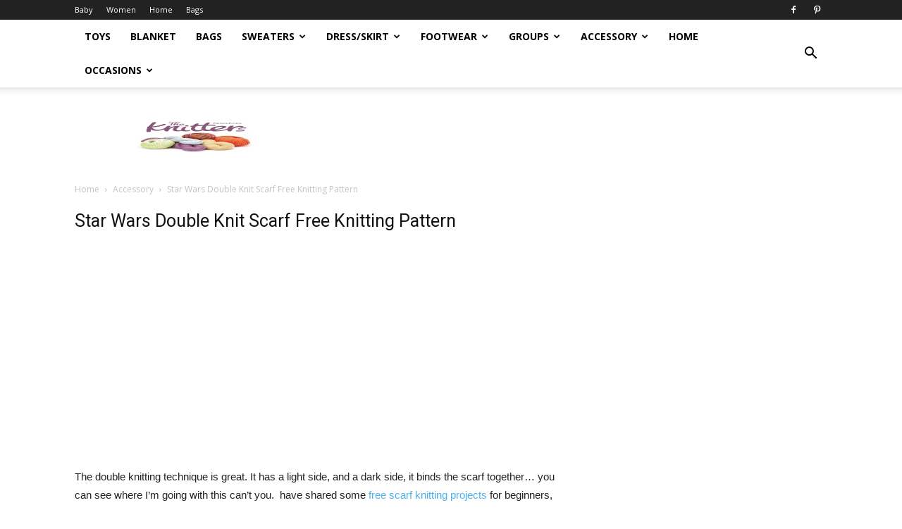

--- FILE ---
content_type: text/html; charset=UTF-8
request_url: https://knittingpattern.org/star-wars-double-knit-scarf-free-knitting-pattern/
body_size: 17548
content:
<!doctype html >
<!--[if IE 8]>    <html class="ie8" lang="en"> <![endif]-->
<!--[if IE 9]>    <html class="ie9" lang="en"> <![endif]-->
<!--[if gt IE 8]><!--> <html lang="en-US"> <!--<![endif]-->
<head>
    <title>Star Wars Double Knit Scarf Free Knitting Pattern - Knitting Pattern</title>
    <meta charset="UTF-8" />
    <meta name="viewport" content="width=device-width, initial-scale=1.0">
    <link rel="pingback" href="https://knittingpattern.org/xmlrpc.php" />
    <meta name='robots' content='index, follow, max-image-preview:large, max-snippet:-1, max-video-preview:-1' />
	<style>img:is([sizes="auto" i], [sizes^="auto," i]) { contain-intrinsic-size: 3000px 1500px }</style>
	<meta property="og:image" content="https://knittingpattern.org/wp-content/uploads/2022/05/Star-Wars-Double-Knit-Scarf-Free-Knitting-Pattern-ft.jpg" /><link rel="icon" type="image/png" href="https://knittingpattern.org/wp-content/uploads/2019/07/knitting-LOGO-300x176.jpg">
	<!-- This site is optimized with the Yoast SEO plugin v20.2.1 - https://yoast.com/wordpress/plugins/seo/ -->
	<meta name="description" content="Star Wars Double Knit Scarf Free Knitting Pattern" />
	<link rel="canonical" href="https://knittingpattern.org/star-wars-double-knit-scarf-free-knitting-pattern/" />
	<meta property="og:locale" content="en_US" />
	<meta property="og:type" content="article" />
	<meta property="og:title" content="Star Wars Double Knit Scarf Free Knitting Pattern - Knitting Pattern" />
	<meta property="og:description" content="Star Wars Double Knit Scarf Free Knitting Pattern" />
	<meta property="og:url" content="https://knittingpattern.org/star-wars-double-knit-scarf-free-knitting-pattern/" />
	<meta property="og:site_name" content="Knitting Pattern" />
	<meta property="article:published_time" content="2022-05-25T14:35:00+00:00" />
	<meta property="article:modified_time" content="2022-05-18T19:36:12+00:00" />
	<meta property="og:image" content="https://knittingpattern.org/wp-content/uploads/2022/05/Star-Wars-Double-Knit-Scarf-Free-Knitting-Pattern-ft.jpg" />
	<meta property="og:image:width" content="616" />
	<meta property="og:image:height" content="361" />
	<meta property="og:image:type" content="image/jpeg" />
	<meta name="author" content="ANGEL" />
	<meta name="twitter:card" content="summary_large_image" />
	<meta name="twitter:label1" content="Written by" />
	<meta name="twitter:data1" content="ANGEL" />
	<meta name="twitter:label2" content="Est. reading time" />
	<meta name="twitter:data2" content="1 minute" />
	<script type="application/ld+json" class="yoast-schema-graph">{"@context":"https://schema.org","@graph":[{"@type":"WebPage","@id":"https://knittingpattern.org/star-wars-double-knit-scarf-free-knitting-pattern/","url":"https://knittingpattern.org/star-wars-double-knit-scarf-free-knitting-pattern/","name":"Star Wars Double Knit Scarf Free Knitting Pattern - Knitting Pattern","isPartOf":{"@id":"https://knittingpattern.org/#website"},"primaryImageOfPage":{"@id":"https://knittingpattern.org/star-wars-double-knit-scarf-free-knitting-pattern/#primaryimage"},"image":{"@id":"https://knittingpattern.org/star-wars-double-knit-scarf-free-knitting-pattern/#primaryimage"},"thumbnailUrl":"https://knittingpattern.org/wp-content/uploads/2022/05/Star-Wars-Double-Knit-Scarf-Free-Knitting-Pattern-ft.jpg","datePublished":"2022-05-25T14:35:00+00:00","dateModified":"2022-05-18T19:36:12+00:00","author":{"@id":"https://knittingpattern.org/#/schema/person/3b1f0a5301c78961fe9bb6827999cc75"},"description":"Star Wars Double Knit Scarf Free Knitting Pattern","breadcrumb":{"@id":"https://knittingpattern.org/star-wars-double-knit-scarf-free-knitting-pattern/#breadcrumb"},"inLanguage":"en-US","potentialAction":[{"@type":"ReadAction","target":["https://knittingpattern.org/star-wars-double-knit-scarf-free-knitting-pattern/"]}]},{"@type":"ImageObject","inLanguage":"en-US","@id":"https://knittingpattern.org/star-wars-double-knit-scarf-free-knitting-pattern/#primaryimage","url":"https://knittingpattern.org/wp-content/uploads/2022/05/Star-Wars-Double-Knit-Scarf-Free-Knitting-Pattern-ft.jpg","contentUrl":"https://knittingpattern.org/wp-content/uploads/2022/05/Star-Wars-Double-Knit-Scarf-Free-Knitting-Pattern-ft.jpg","width":616,"height":361,"caption":"Star Wars Double Knit Scarf Free Knitting Pattern"},{"@type":"BreadcrumbList","@id":"https://knittingpattern.org/star-wars-double-knit-scarf-free-knitting-pattern/#breadcrumb","itemListElement":[{"@type":"ListItem","position":1,"name":"Home","item":"https://knittingpattern.org/"},{"@type":"ListItem","position":2,"name":"Star Wars Double Knit Scarf Free Knitting Pattern"}]},{"@type":"WebSite","@id":"https://knittingpattern.org/#website","url":"https://knittingpattern.org/","name":"Knitting Pattern","description":"Knitting Patterns","potentialAction":[{"@type":"SearchAction","target":{"@type":"EntryPoint","urlTemplate":"https://knittingpattern.org/?s={search_term_string}"},"query-input":"required name=search_term_string"}],"inLanguage":"en-US"},{"@type":"Person","@id":"https://knittingpattern.org/#/schema/person/3b1f0a5301c78961fe9bb6827999cc75","name":"ANGEL","image":{"@type":"ImageObject","inLanguage":"en-US","@id":"https://knittingpattern.org/#/schema/person/image/","url":"https://secure.gravatar.com/avatar/4571828b5fc06418c0193519e70f2cd1e5a3bf5dd88056bbfd546d8eb5900368?s=96&d=retro&r=g","contentUrl":"https://secure.gravatar.com/avatar/4571828b5fc06418c0193519e70f2cd1e5a3bf5dd88056bbfd546d8eb5900368?s=96&d=retro&r=g","caption":"ANGEL"},"url":"https://knittingpattern.org/author/angel/"}]}</script>
	<!-- / Yoast SEO plugin. -->


<link rel='dns-prefetch' href='//fonts.googleapis.com' />
<link rel='dns-prefetch' href='//cdn.openshareweb.com' />
<link rel='dns-prefetch' href='//cdn.shareaholic.net' />
<link rel='dns-prefetch' href='//www.shareaholic.net' />
<link rel='dns-prefetch' href='//analytics.shareaholic.com' />
<link rel='dns-prefetch' href='//recs.shareaholic.com' />
<link rel='dns-prefetch' href='//partner.shareaholic.com' />
<link rel="alternate" type="application/rss+xml" title="Knitting Pattern &raquo; Feed" href="https://knittingpattern.org/feed/" />
<link rel="alternate" type="application/rss+xml" title="Knitting Pattern &raquo; Comments Feed" href="https://knittingpattern.org/comments/feed/" />
<!-- Shareaholic - https://www.shareaholic.com -->
<link rel='preload' href='//cdn.shareaholic.net/assets/pub/shareaholic.js' as='script'/>
<script data-no-minify='1' data-cfasync='false'>
_SHR_SETTINGS = {"endpoints":{"local_recs_url":"https:\/\/knittingpattern.org\/wp-admin\/admin-ajax.php?action=shareaholic_permalink_related","ajax_url":"https:\/\/knittingpattern.org\/wp-admin\/admin-ajax.php"},"site_id":"3f6b451d61992b60e057a6dcd375f88f","url_components":{"year":"2022","monthnum":"05","day":"25","hour":"07","minute":"35","second":"00","post_id":"10839","postname":"star-wars-double-knit-scarf-free-knitting-pattern","category":"accessory"}};
</script>
<script data-no-minify='1' data-cfasync='false' src='//cdn.shareaholic.net/assets/pub/shareaholic.js' data-shr-siteid='3f6b451d61992b60e057a6dcd375f88f' async ></script>

<!-- Shareaholic Content Tags -->
<meta name='shareaholic:site_name' content='Knitting Pattern' />
<meta name='shareaholic:language' content='en-US' />
<meta name='shareaholic:url' content='https://knittingpattern.org/star-wars-double-knit-scarf-free-knitting-pattern/' />
<meta name='shareaholic:keywords' content='tag:double knit, tag:long scarf, tag:star wars, tag:star wars double knit scarf free knitting pattern, cat:accessory, cat:shawl/scarf, type:post' />
<meta name='shareaholic:article_published_time' content='2022-05-25T07:35:00-07:00' />
<meta name='shareaholic:article_modified_time' content='2022-05-18T12:36:12-07:00' />
<meta name='shareaholic:shareable_page' content='true' />
<meta name='shareaholic:article_author_name' content='ANGEL' />
<meta name='shareaholic:site_id' content='3f6b451d61992b60e057a6dcd375f88f' />
<meta name='shareaholic:wp_version' content='9.7.13' />
<meta name='shareaholic:image' content='https://knittingpattern.org/wp-content/uploads/2022/05/Star-Wars-Double-Knit-Scarf-Free-Knitting-Pattern-ft.jpg' />
<!-- Shareaholic Content Tags End -->

<!-- Shareaholic Open Graph Tags -->
<meta property='og:image' content='https://knittingpattern.org/wp-content/uploads/2022/05/Star-Wars-Double-Knit-Scarf-Free-Knitting-Pattern-ft.jpg' />
<!-- Shareaholic Open Graph Tags End -->
<script type="text/javascript">
/* <![CDATA[ */
window._wpemojiSettings = {"baseUrl":"https:\/\/s.w.org\/images\/core\/emoji\/16.0.1\/72x72\/","ext":".png","svgUrl":"https:\/\/s.w.org\/images\/core\/emoji\/16.0.1\/svg\/","svgExt":".svg","source":{"concatemoji":"https:\/\/knittingpattern.org\/wp-includes\/js\/wp-emoji-release.min.js?ver=6.8.3"}};
/*! This file is auto-generated */
!function(s,n){var o,i,e;function c(e){try{var t={supportTests:e,timestamp:(new Date).valueOf()};sessionStorage.setItem(o,JSON.stringify(t))}catch(e){}}function p(e,t,n){e.clearRect(0,0,e.canvas.width,e.canvas.height),e.fillText(t,0,0);var t=new Uint32Array(e.getImageData(0,0,e.canvas.width,e.canvas.height).data),a=(e.clearRect(0,0,e.canvas.width,e.canvas.height),e.fillText(n,0,0),new Uint32Array(e.getImageData(0,0,e.canvas.width,e.canvas.height).data));return t.every(function(e,t){return e===a[t]})}function u(e,t){e.clearRect(0,0,e.canvas.width,e.canvas.height),e.fillText(t,0,0);for(var n=e.getImageData(16,16,1,1),a=0;a<n.data.length;a++)if(0!==n.data[a])return!1;return!0}function f(e,t,n,a){switch(t){case"flag":return n(e,"\ud83c\udff3\ufe0f\u200d\u26a7\ufe0f","\ud83c\udff3\ufe0f\u200b\u26a7\ufe0f")?!1:!n(e,"\ud83c\udde8\ud83c\uddf6","\ud83c\udde8\u200b\ud83c\uddf6")&&!n(e,"\ud83c\udff4\udb40\udc67\udb40\udc62\udb40\udc65\udb40\udc6e\udb40\udc67\udb40\udc7f","\ud83c\udff4\u200b\udb40\udc67\u200b\udb40\udc62\u200b\udb40\udc65\u200b\udb40\udc6e\u200b\udb40\udc67\u200b\udb40\udc7f");case"emoji":return!a(e,"\ud83e\udedf")}return!1}function g(e,t,n,a){var r="undefined"!=typeof WorkerGlobalScope&&self instanceof WorkerGlobalScope?new OffscreenCanvas(300,150):s.createElement("canvas"),o=r.getContext("2d",{willReadFrequently:!0}),i=(o.textBaseline="top",o.font="600 32px Arial",{});return e.forEach(function(e){i[e]=t(o,e,n,a)}),i}function t(e){var t=s.createElement("script");t.src=e,t.defer=!0,s.head.appendChild(t)}"undefined"!=typeof Promise&&(o="wpEmojiSettingsSupports",i=["flag","emoji"],n.supports={everything:!0,everythingExceptFlag:!0},e=new Promise(function(e){s.addEventListener("DOMContentLoaded",e,{once:!0})}),new Promise(function(t){var n=function(){try{var e=JSON.parse(sessionStorage.getItem(o));if("object"==typeof e&&"number"==typeof e.timestamp&&(new Date).valueOf()<e.timestamp+604800&&"object"==typeof e.supportTests)return e.supportTests}catch(e){}return null}();if(!n){if("undefined"!=typeof Worker&&"undefined"!=typeof OffscreenCanvas&&"undefined"!=typeof URL&&URL.createObjectURL&&"undefined"!=typeof Blob)try{var e="postMessage("+g.toString()+"("+[JSON.stringify(i),f.toString(),p.toString(),u.toString()].join(",")+"));",a=new Blob([e],{type:"text/javascript"}),r=new Worker(URL.createObjectURL(a),{name:"wpTestEmojiSupports"});return void(r.onmessage=function(e){c(n=e.data),r.terminate(),t(n)})}catch(e){}c(n=g(i,f,p,u))}t(n)}).then(function(e){for(var t in e)n.supports[t]=e[t],n.supports.everything=n.supports.everything&&n.supports[t],"flag"!==t&&(n.supports.everythingExceptFlag=n.supports.everythingExceptFlag&&n.supports[t]);n.supports.everythingExceptFlag=n.supports.everythingExceptFlag&&!n.supports.flag,n.DOMReady=!1,n.readyCallback=function(){n.DOMReady=!0}}).then(function(){return e}).then(function(){var e;n.supports.everything||(n.readyCallback(),(e=n.source||{}).concatemoji?t(e.concatemoji):e.wpemoji&&e.twemoji&&(t(e.twemoji),t(e.wpemoji)))}))}((window,document),window._wpemojiSettings);
/* ]]> */
</script>
<style id='wp-emoji-styles-inline-css' type='text/css'>

	img.wp-smiley, img.emoji {
		display: inline !important;
		border: none !important;
		box-shadow: none !important;
		height: 1em !important;
		width: 1em !important;
		margin: 0 0.07em !important;
		vertical-align: -0.1em !important;
		background: none !important;
		padding: 0 !important;
	}
</style>
<link rel='stylesheet' id='wp-block-library-css' href='https://knittingpattern.org/wp-includes/css/dist/block-library/style.min.css?ver=6.8.3' type='text/css' media='all' />
<style id='classic-theme-styles-inline-css' type='text/css'>
/*! This file is auto-generated */
.wp-block-button__link{color:#fff;background-color:#32373c;border-radius:9999px;box-shadow:none;text-decoration:none;padding:calc(.667em + 2px) calc(1.333em + 2px);font-size:1.125em}.wp-block-file__button{background:#32373c;color:#fff;text-decoration:none}
</style>
<style id='global-styles-inline-css' type='text/css'>
:root{--wp--preset--aspect-ratio--square: 1;--wp--preset--aspect-ratio--4-3: 4/3;--wp--preset--aspect-ratio--3-4: 3/4;--wp--preset--aspect-ratio--3-2: 3/2;--wp--preset--aspect-ratio--2-3: 2/3;--wp--preset--aspect-ratio--16-9: 16/9;--wp--preset--aspect-ratio--9-16: 9/16;--wp--preset--color--black: #000000;--wp--preset--color--cyan-bluish-gray: #abb8c3;--wp--preset--color--white: #ffffff;--wp--preset--color--pale-pink: #f78da7;--wp--preset--color--vivid-red: #cf2e2e;--wp--preset--color--luminous-vivid-orange: #ff6900;--wp--preset--color--luminous-vivid-amber: #fcb900;--wp--preset--color--light-green-cyan: #7bdcb5;--wp--preset--color--vivid-green-cyan: #00d084;--wp--preset--color--pale-cyan-blue: #8ed1fc;--wp--preset--color--vivid-cyan-blue: #0693e3;--wp--preset--color--vivid-purple: #9b51e0;--wp--preset--gradient--vivid-cyan-blue-to-vivid-purple: linear-gradient(135deg,rgba(6,147,227,1) 0%,rgb(155,81,224) 100%);--wp--preset--gradient--light-green-cyan-to-vivid-green-cyan: linear-gradient(135deg,rgb(122,220,180) 0%,rgb(0,208,130) 100%);--wp--preset--gradient--luminous-vivid-amber-to-luminous-vivid-orange: linear-gradient(135deg,rgba(252,185,0,1) 0%,rgba(255,105,0,1) 100%);--wp--preset--gradient--luminous-vivid-orange-to-vivid-red: linear-gradient(135deg,rgba(255,105,0,1) 0%,rgb(207,46,46) 100%);--wp--preset--gradient--very-light-gray-to-cyan-bluish-gray: linear-gradient(135deg,rgb(238,238,238) 0%,rgb(169,184,195) 100%);--wp--preset--gradient--cool-to-warm-spectrum: linear-gradient(135deg,rgb(74,234,220) 0%,rgb(151,120,209) 20%,rgb(207,42,186) 40%,rgb(238,44,130) 60%,rgb(251,105,98) 80%,rgb(254,248,76) 100%);--wp--preset--gradient--blush-light-purple: linear-gradient(135deg,rgb(255,206,236) 0%,rgb(152,150,240) 100%);--wp--preset--gradient--blush-bordeaux: linear-gradient(135deg,rgb(254,205,165) 0%,rgb(254,45,45) 50%,rgb(107,0,62) 100%);--wp--preset--gradient--luminous-dusk: linear-gradient(135deg,rgb(255,203,112) 0%,rgb(199,81,192) 50%,rgb(65,88,208) 100%);--wp--preset--gradient--pale-ocean: linear-gradient(135deg,rgb(255,245,203) 0%,rgb(182,227,212) 50%,rgb(51,167,181) 100%);--wp--preset--gradient--electric-grass: linear-gradient(135deg,rgb(202,248,128) 0%,rgb(113,206,126) 100%);--wp--preset--gradient--midnight: linear-gradient(135deg,rgb(2,3,129) 0%,rgb(40,116,252) 100%);--wp--preset--font-size--small: 13px;--wp--preset--font-size--medium: 20px;--wp--preset--font-size--large: 36px;--wp--preset--font-size--x-large: 42px;--wp--preset--spacing--20: 0.44rem;--wp--preset--spacing--30: 0.67rem;--wp--preset--spacing--40: 1rem;--wp--preset--spacing--50: 1.5rem;--wp--preset--spacing--60: 2.25rem;--wp--preset--spacing--70: 3.38rem;--wp--preset--spacing--80: 5.06rem;--wp--preset--shadow--natural: 6px 6px 9px rgba(0, 0, 0, 0.2);--wp--preset--shadow--deep: 12px 12px 50px rgba(0, 0, 0, 0.4);--wp--preset--shadow--sharp: 6px 6px 0px rgba(0, 0, 0, 0.2);--wp--preset--shadow--outlined: 6px 6px 0px -3px rgba(255, 255, 255, 1), 6px 6px rgba(0, 0, 0, 1);--wp--preset--shadow--crisp: 6px 6px 0px rgba(0, 0, 0, 1);}:where(.is-layout-flex){gap: 0.5em;}:where(.is-layout-grid){gap: 0.5em;}body .is-layout-flex{display: flex;}.is-layout-flex{flex-wrap: wrap;align-items: center;}.is-layout-flex > :is(*, div){margin: 0;}body .is-layout-grid{display: grid;}.is-layout-grid > :is(*, div){margin: 0;}:where(.wp-block-columns.is-layout-flex){gap: 2em;}:where(.wp-block-columns.is-layout-grid){gap: 2em;}:where(.wp-block-post-template.is-layout-flex){gap: 1.25em;}:where(.wp-block-post-template.is-layout-grid){gap: 1.25em;}.has-black-color{color: var(--wp--preset--color--black) !important;}.has-cyan-bluish-gray-color{color: var(--wp--preset--color--cyan-bluish-gray) !important;}.has-white-color{color: var(--wp--preset--color--white) !important;}.has-pale-pink-color{color: var(--wp--preset--color--pale-pink) !important;}.has-vivid-red-color{color: var(--wp--preset--color--vivid-red) !important;}.has-luminous-vivid-orange-color{color: var(--wp--preset--color--luminous-vivid-orange) !important;}.has-luminous-vivid-amber-color{color: var(--wp--preset--color--luminous-vivid-amber) !important;}.has-light-green-cyan-color{color: var(--wp--preset--color--light-green-cyan) !important;}.has-vivid-green-cyan-color{color: var(--wp--preset--color--vivid-green-cyan) !important;}.has-pale-cyan-blue-color{color: var(--wp--preset--color--pale-cyan-blue) !important;}.has-vivid-cyan-blue-color{color: var(--wp--preset--color--vivid-cyan-blue) !important;}.has-vivid-purple-color{color: var(--wp--preset--color--vivid-purple) !important;}.has-black-background-color{background-color: var(--wp--preset--color--black) !important;}.has-cyan-bluish-gray-background-color{background-color: var(--wp--preset--color--cyan-bluish-gray) !important;}.has-white-background-color{background-color: var(--wp--preset--color--white) !important;}.has-pale-pink-background-color{background-color: var(--wp--preset--color--pale-pink) !important;}.has-vivid-red-background-color{background-color: var(--wp--preset--color--vivid-red) !important;}.has-luminous-vivid-orange-background-color{background-color: var(--wp--preset--color--luminous-vivid-orange) !important;}.has-luminous-vivid-amber-background-color{background-color: var(--wp--preset--color--luminous-vivid-amber) !important;}.has-light-green-cyan-background-color{background-color: var(--wp--preset--color--light-green-cyan) !important;}.has-vivid-green-cyan-background-color{background-color: var(--wp--preset--color--vivid-green-cyan) !important;}.has-pale-cyan-blue-background-color{background-color: var(--wp--preset--color--pale-cyan-blue) !important;}.has-vivid-cyan-blue-background-color{background-color: var(--wp--preset--color--vivid-cyan-blue) !important;}.has-vivid-purple-background-color{background-color: var(--wp--preset--color--vivid-purple) !important;}.has-black-border-color{border-color: var(--wp--preset--color--black) !important;}.has-cyan-bluish-gray-border-color{border-color: var(--wp--preset--color--cyan-bluish-gray) !important;}.has-white-border-color{border-color: var(--wp--preset--color--white) !important;}.has-pale-pink-border-color{border-color: var(--wp--preset--color--pale-pink) !important;}.has-vivid-red-border-color{border-color: var(--wp--preset--color--vivid-red) !important;}.has-luminous-vivid-orange-border-color{border-color: var(--wp--preset--color--luminous-vivid-orange) !important;}.has-luminous-vivid-amber-border-color{border-color: var(--wp--preset--color--luminous-vivid-amber) !important;}.has-light-green-cyan-border-color{border-color: var(--wp--preset--color--light-green-cyan) !important;}.has-vivid-green-cyan-border-color{border-color: var(--wp--preset--color--vivid-green-cyan) !important;}.has-pale-cyan-blue-border-color{border-color: var(--wp--preset--color--pale-cyan-blue) !important;}.has-vivid-cyan-blue-border-color{border-color: var(--wp--preset--color--vivid-cyan-blue) !important;}.has-vivid-purple-border-color{border-color: var(--wp--preset--color--vivid-purple) !important;}.has-vivid-cyan-blue-to-vivid-purple-gradient-background{background: var(--wp--preset--gradient--vivid-cyan-blue-to-vivid-purple) !important;}.has-light-green-cyan-to-vivid-green-cyan-gradient-background{background: var(--wp--preset--gradient--light-green-cyan-to-vivid-green-cyan) !important;}.has-luminous-vivid-amber-to-luminous-vivid-orange-gradient-background{background: var(--wp--preset--gradient--luminous-vivid-amber-to-luminous-vivid-orange) !important;}.has-luminous-vivid-orange-to-vivid-red-gradient-background{background: var(--wp--preset--gradient--luminous-vivid-orange-to-vivid-red) !important;}.has-very-light-gray-to-cyan-bluish-gray-gradient-background{background: var(--wp--preset--gradient--very-light-gray-to-cyan-bluish-gray) !important;}.has-cool-to-warm-spectrum-gradient-background{background: var(--wp--preset--gradient--cool-to-warm-spectrum) !important;}.has-blush-light-purple-gradient-background{background: var(--wp--preset--gradient--blush-light-purple) !important;}.has-blush-bordeaux-gradient-background{background: var(--wp--preset--gradient--blush-bordeaux) !important;}.has-luminous-dusk-gradient-background{background: var(--wp--preset--gradient--luminous-dusk) !important;}.has-pale-ocean-gradient-background{background: var(--wp--preset--gradient--pale-ocean) !important;}.has-electric-grass-gradient-background{background: var(--wp--preset--gradient--electric-grass) !important;}.has-midnight-gradient-background{background: var(--wp--preset--gradient--midnight) !important;}.has-small-font-size{font-size: var(--wp--preset--font-size--small) !important;}.has-medium-font-size{font-size: var(--wp--preset--font-size--medium) !important;}.has-large-font-size{font-size: var(--wp--preset--font-size--large) !important;}.has-x-large-font-size{font-size: var(--wp--preset--font-size--x-large) !important;}
:where(.wp-block-post-template.is-layout-flex){gap: 1.25em;}:where(.wp-block-post-template.is-layout-grid){gap: 1.25em;}
:where(.wp-block-columns.is-layout-flex){gap: 2em;}:where(.wp-block-columns.is-layout-grid){gap: 2em;}
:root :where(.wp-block-pullquote){font-size: 1.5em;line-height: 1.6;}
</style>
<link rel='stylesheet' id='td_live_css_frontend-css' href='https://knittingpattern.org/wp-content/plugins/td-composer/css-live/assets/css/td_live_css_frontend.css?ver=6.8.3' type='text/css' media='all' />
<link rel='stylesheet' id='google-fonts-style-css' href='https://fonts.googleapis.com/css?family=Open+Sans%3A300italic%2C400%2C400italic%2C600%2C600italic%2C700%7CRoboto%3A300%2C400%2C400italic%2C500%2C500italic%2C700%2C900&#038;ver=8.0' type='text/css' media='all' />
<link rel='stylesheet' id='td-theme-css' href='https://knittingpattern.org/wp-content/themes/Newspaper/style.css?ver=8.0' type='text/css' media='all' />
<script type="text/javascript" src="https://knittingpattern.org/wp-includes/js/jquery/jquery.min.js?ver=3.7.1" id="jquery-core-js"></script>
<script type="text/javascript" src="https://knittingpattern.org/wp-includes/js/jquery/jquery-migrate.min.js?ver=3.4.1" id="jquery-migrate-js"></script>
<script type="text/javascript" id="jquery-js-after">
/* <![CDATA[ */
jQuery(document).ready(function() {
	jQuery(".86d3c793a6467f969f484dda98d9b344").click(function() {
		jQuery.post(
			"https://knittingpattern.org/wp-admin/admin-ajax.php", {
				"action": "quick_adsense_onpost_ad_click",
				"quick_adsense_onpost_ad_index": jQuery(this).attr("data-index"),
				"quick_adsense_nonce": "63ebab0c14",
			}, function(response) { }
		);
	});
});
/* ]]> */
</script>
<link rel="https://api.w.org/" href="https://knittingpattern.org/wp-json/" /><link rel="alternate" title="JSON" type="application/json" href="https://knittingpattern.org/wp-json/wp/v2/posts/10839" /><link rel="EditURI" type="application/rsd+xml" title="RSD" href="https://knittingpattern.org/xmlrpc.php?rsd" />
<meta name="generator" content="WordPress 6.8.3" />
<link rel='shortlink' href='https://knittingpattern.org/?p=10839' />
<link rel="alternate" title="oEmbed (JSON)" type="application/json+oembed" href="https://knittingpattern.org/wp-json/oembed/1.0/embed?url=https%3A%2F%2Fknittingpattern.org%2Fstar-wars-double-knit-scarf-free-knitting-pattern%2F" />
<link rel="alternate" title="oEmbed (XML)" type="text/xml+oembed" href="https://knittingpattern.org/wp-json/oembed/1.0/embed?url=https%3A%2F%2Fknittingpattern.org%2Fstar-wars-double-knit-scarf-free-knitting-pattern%2F&#038;format=xml" />
	<style id="tdw-css-placeholder"></style>			<script>
				window.tdwGlobal = {"adminUrl":"https:\/\/knittingpattern.org\/wp-admin\/","wpRestNonce":"ecbe129ccf","wpRestUrl":"https:\/\/knittingpattern.org\/wp-json\/","permalinkStructure":"\/%postname%\/"};
			</script>
			<!--[if lt IE 9]><script src="https://html5shim.googlecode.com/svn/trunk/html5.js"></script><![endif]-->
    
<!-- JS generated by theme -->

<script>
    
    

	    var tdBlocksArray = []; //here we store all the items for the current page

	    //td_block class - each ajax block uses a object of this class for requests
	    function tdBlock() {
		    this.id = '';
		    this.block_type = 1; //block type id (1-234 etc)
		    this.atts = '';
		    this.td_column_number = '';
		    this.td_current_page = 1; //
		    this.post_count = 0; //from wp
		    this.found_posts = 0; //from wp
		    this.max_num_pages = 0; //from wp
		    this.td_filter_value = ''; //current live filter value
		    this.is_ajax_running = false;
		    this.td_user_action = ''; // load more or infinite loader (used by the animation)
		    this.header_color = '';
		    this.ajax_pagination_infinite_stop = ''; //show load more at page x
	    }


        // td_js_generator - mini detector
        (function(){
            var htmlTag = document.getElementsByTagName("html")[0];

            if ( navigator.userAgent.indexOf("MSIE 10.0") > -1 ) {
                htmlTag.className += ' ie10';
            }

            if ( !!navigator.userAgent.match(/Trident.*rv\:11\./) ) {
                htmlTag.className += ' ie11';
            }

            if ( /(iPad|iPhone|iPod)/g.test(navigator.userAgent) ) {
                htmlTag.className += ' td-md-is-ios';
            }

            var user_agent = navigator.userAgent.toLowerCase();
            if ( user_agent.indexOf("android") > -1 ) {
                htmlTag.className += ' td-md-is-android';
            }

            if ( -1 !== navigator.userAgent.indexOf('Mac OS X')  ) {
                htmlTag.className += ' td-md-is-os-x';
            }

            if ( /chrom(e|ium)/.test(navigator.userAgent.toLowerCase()) ) {
               htmlTag.className += ' td-md-is-chrome';
            }

            if ( -1 !== navigator.userAgent.indexOf('Firefox') ) {
                htmlTag.className += ' td-md-is-firefox';
            }

            if ( -1 !== navigator.userAgent.indexOf('Safari') && -1 === navigator.userAgent.indexOf('Chrome') ) {
                htmlTag.className += ' td-md-is-safari';
            }

            if( -1 !== navigator.userAgent.indexOf('IEMobile') ){
                htmlTag.className += ' td-md-is-iemobile';
            }

        })();




        var tdLocalCache = {};

        ( function () {
            "use strict";

            tdLocalCache = {
                data: {},
                remove: function (resource_id) {
                    delete tdLocalCache.data[resource_id];
                },
                exist: function (resource_id) {
                    return tdLocalCache.data.hasOwnProperty(resource_id) && tdLocalCache.data[resource_id] !== null;
                },
                get: function (resource_id) {
                    return tdLocalCache.data[resource_id];
                },
                set: function (resource_id, cachedData) {
                    tdLocalCache.remove(resource_id);
                    tdLocalCache.data[resource_id] = cachedData;
                }
            };
        })();

    
    
var td_viewport_interval_list=[{"limitBottom":767,"sidebarWidth":228},{"limitBottom":1018,"sidebarWidth":300},{"limitBottom":1140,"sidebarWidth":324}];
var td_animation_stack_effect="type0";
var tds_animation_stack=true;
var td_animation_stack_specific_selectors=".entry-thumb, img";
var td_animation_stack_general_selectors=".td-animation-stack img, .td-animation-stack .entry-thumb, .post img";
var td_ajax_url="https:\/\/knittingpattern.org\/wp-admin\/admin-ajax.php?td_theme_name=Newspaper&v=8.0";
var td_get_template_directory_uri="https:\/\/knittingpattern.org\/wp-content\/themes\/Newspaper";
var tds_snap_menu="";
var tds_logo_on_sticky="";
var tds_header_style="2";
var td_please_wait="Please wait...";
var td_email_user_pass_incorrect="User or password incorrect!";
var td_email_user_incorrect="Email or username incorrect!";
var td_email_incorrect="Email incorrect!";
var tds_more_articles_on_post_enable="";
var tds_more_articles_on_post_time_to_wait="";
var tds_more_articles_on_post_pages_distance_from_top=0;
var tds_theme_color_site_wide="#4db2ec";
var tds_smart_sidebar="enabled";
var tdThemeName="Newspaper";
var td_magnific_popup_translation_tPrev="Previous (Left arrow key)";
var td_magnific_popup_translation_tNext="Next (Right arrow key)";
var td_magnific_popup_translation_tCounter="%curr% of %total%";
var td_magnific_popup_translation_ajax_tError="The content from %url% could not be loaded.";
var td_magnific_popup_translation_image_tError="The image #%curr% could not be loaded.";
var td_ad_background_click_link="";
var td_ad_background_click_target="";
</script>


<!-- Header style compiled by theme -->

<style>
    
.td-post-template-default .td-post-header .entry-title {
        font-size:25px;
	
    }
</style>

<!-- Global site tag (gtag.js) - Google Analytics -->
<script async src="https://www.googletagmanager.com/gtag/js?id=UA-48536637-3"></script>
<script>
  window.dataLayer = window.dataLayer || [];
  function gtag(){dataLayer.push(arguments);}
  gtag('js', new Date());

  gtag('config', 'UA-48536637-3');
</script>
<script type="application/ld+json">
                        {
                            "@context": "http://schema.org",
                            "@type": "BreadcrumbList",
                            "itemListElement": [{
                            "@type": "ListItem",
                            "position": 1,
                                "item": {
                                "@type": "WebSite",
                                "@id": "https://knittingpattern.org/",
                                "name": "Home"                                               
                            }
                        },{
                            "@type": "ListItem",
                            "position": 2,
                                "item": {
                                "@type": "WebPage",
                                "@id": "https://knittingpattern.org/category/accessory/",
                                "name": "Accessory"
                            }
                        },{
                            "@type": "ListItem",
                            "position": 3,
                                "item": {
                                "@type": "WebPage",
                                "@id": "https://knittingpattern.org/star-wars-double-knit-scarf-free-knitting-pattern/",
                                "name": "Star Wars Double Knit Scarf Free Knitting Pattern"                                
                            }
                        }    ]
                        }
                       </script></head>

<body class="wp-singular post-template-default single single-post postid-10839 single-format-standard wp-theme-Newspaper star-wars-double-knit-scarf-free-knitting-pattern global-block-template-1 td-animation-stack-type0 td-full-layout" itemscope="itemscope" itemtype="https://schema.org/WebPage">

        <div class="td-scroll-up"><i class="td-icon-menu-up"></i></div>
    
    <div class="td-menu-background"></div>
<div id="td-mobile-nav">
    <div class="td-mobile-container">
        <!-- mobile menu top section -->
        <div class="td-menu-socials-wrap">
            <!-- socials -->
            <div class="td-menu-socials">
                
        <span class="td-social-icon-wrap">
            <a target="_blank" href="https://www.facebook.com/Knitting-Pattern-574057486457614/?modal=admin_todo_tour" title="Facebook">
                <i class="td-icon-font td-icon-facebook"></i>
            </a>
        </span>
        <span class="td-social-icon-wrap">
            <a target="_blank" href="https://www.pinterest.com/eknittingpattern/" title="Pinterest">
                <i class="td-icon-font td-icon-pinterest"></i>
            </a>
        </span>            </div>
            <!-- close button -->
            <div class="td-mobile-close">
                <a href="#"><i class="td-icon-close-mobile"></i></a>
            </div>
        </div>

        <!-- login section -->
        
        <!-- menu section -->
        <div class="td-mobile-content">
            <div class="menu-home-container"><ul id="menu-home" class="td-mobile-main-menu"><li id="menu-item-208" class="menu-item menu-item-type-taxonomy menu-item-object-category menu-item-first menu-item-208"><a href="https://knittingpattern.org/category/toys/">Toys</a></li>
<li id="menu-item-209" class="menu-item menu-item-type-taxonomy menu-item-object-category menu-item-209"><a href="https://knittingpattern.org/category/blanket/">Blanket</a></li>
<li id="menu-item-80" class="menu-item menu-item-type-taxonomy menu-item-object-category menu-item-80"><a href="https://knittingpattern.org/category/bags/">Bags</a></li>
<li id="menu-item-2304" class="menu-item menu-item-type-taxonomy menu-item-object-category menu-item-has-children menu-item-2304"><a href="https://knittingpattern.org/category/sweaters/">Sweaters<i class="td-icon-menu-right td-element-after"></i></a>
<ul class="sub-menu">
	<li id="menu-item-2305" class="menu-item menu-item-type-taxonomy menu-item-object-category menu-item-2305"><a href="https://knittingpattern.org/category/sweaters/coat/">Coat/Cardigan</a></li>
	<li id="menu-item-5945" class="menu-item menu-item-type-taxonomy menu-item-object-category menu-item-5945"><a href="https://knittingpattern.org/category/sweaters/shrug/">Shrug</a></li>
	<li id="menu-item-2306" class="menu-item menu-item-type-taxonomy menu-item-object-category menu-item-2306"><a href="https://knittingpattern.org/category/sweaters/poncho/">Poncho</a></li>
	<li id="menu-item-2307" class="menu-item menu-item-type-taxonomy menu-item-object-category menu-item-2307"><a href="https://knittingpattern.org/category/sweaters/pullover/">Pullover</a></li>
	<li id="menu-item-2308" class="menu-item menu-item-type-taxonomy menu-item-object-category menu-item-2308"><a href="https://knittingpattern.org/category/sweaters/tee/">Tee</a></li>
	<li id="menu-item-13055" class="menu-item menu-item-type-taxonomy menu-item-object-category menu-item-13055"><a href="https://knittingpattern.org/category/sweaters/vest/">Vest</a></li>
	<li id="menu-item-9853" class="menu-item menu-item-type-taxonomy menu-item-object-category menu-item-9853"><a href="https://knittingpattern.org/category/sweaters/pants-shorts/">Pants &amp; Shorts</a></li>
</ul>
</li>
<li id="menu-item-2309" class="menu-item menu-item-type-taxonomy menu-item-object-category menu-item-has-children menu-item-2309"><a href="https://knittingpattern.org/category/dress-skirt/">Dress/Skirt<i class="td-icon-menu-right td-element-after"></i></a>
<ul class="sub-menu">
	<li id="menu-item-2310" class="menu-item menu-item-type-taxonomy menu-item-object-category menu-item-2310"><a href="https://knittingpattern.org/category/dress-skirt/dress/">Dress</a></li>
	<li id="menu-item-2311" class="menu-item menu-item-type-taxonomy menu-item-object-category menu-item-2311"><a href="https://knittingpattern.org/category/dress-skirt/skirt/">Skirt</a></li>
</ul>
</li>
<li id="menu-item-761" class="menu-item menu-item-type-taxonomy menu-item-object-category menu-item-has-children menu-item-761"><a href="https://knittingpattern.org/category/footwear/">Footwear<i class="td-icon-menu-right td-element-after"></i></a>
<ul class="sub-menu">
	<li id="menu-item-751" class="menu-item menu-item-type-taxonomy menu-item-object-category menu-item-751"><a href="https://knittingpattern.org/category/footwear/slippers/">Slippers</a></li>
	<li id="menu-item-83" class="menu-item menu-item-type-taxonomy menu-item-object-category menu-item-83"><a href="https://knittingpattern.org/category/footwear/booties/">Booties</a></li>
	<li id="menu-item-762" class="menu-item menu-item-type-taxonomy menu-item-object-category menu-item-762"><a href="https://knittingpattern.org/category/footwear/socks/">Socks</a></li>
</ul>
</li>
<li id="menu-item-1807" class="menu-item menu-item-type-taxonomy menu-item-object-category menu-item-has-children menu-item-1807"><a href="https://knittingpattern.org/category/groups/">Groups<i class="td-icon-menu-right td-element-after"></i></a>
<ul class="sub-menu">
	<li id="menu-item-1808" class="menu-item menu-item-type-taxonomy menu-item-object-category menu-item-1808"><a href="https://knittingpattern.org/category/groups/baby/">Baby</a></li>
	<li id="menu-item-1809" class="menu-item menu-item-type-taxonomy menu-item-object-category menu-item-1809"><a href="https://knittingpattern.org/category/groups/kids/">Kids</a></li>
	<li id="menu-item-1810" class="menu-item menu-item-type-taxonomy menu-item-object-category menu-item-1810"><a href="https://knittingpattern.org/category/groups/unisex/">Unisex</a></li>
	<li id="menu-item-1811" class="menu-item menu-item-type-taxonomy menu-item-object-category menu-item-1811"><a href="https://knittingpattern.org/category/groups/women/">Women</a></li>
	<li id="menu-item-5207" class="menu-item menu-item-type-taxonomy menu-item-object-category menu-item-5207"><a href="https://knittingpattern.org/category/pet/">Pet</a></li>
</ul>
</li>
<li id="menu-item-501" class="menu-item menu-item-type-taxonomy menu-item-object-category current-post-ancestor current-menu-parent current-post-parent menu-item-has-children menu-item-501"><a href="https://knittingpattern.org/category/accessory/">Accessory<i class="td-icon-menu-right td-element-after"></i></a>
<ul class="sub-menu">
	<li id="menu-item-3750" class="menu-item menu-item-type-taxonomy menu-item-object-category menu-item-3750"><a href="https://knittingpattern.org/category/accessory/appliques/">Appliques</a></li>
	<li id="menu-item-82" class="menu-item menu-item-type-taxonomy menu-item-object-category menu-item-82"><a href="https://knittingpattern.org/category/accessory/hat/">Hat</a></li>
	<li id="menu-item-512" class="menu-item menu-item-type-taxonomy menu-item-object-category menu-item-512"><a href="https://knittingpattern.org/category/accessory/head-accessories/">Headband</a></li>
	<li id="menu-item-3751" class="menu-item menu-item-type-taxonomy menu-item-object-category menu-item-3751"><a href="https://knittingpattern.org/category/accessory/ear-warmer/">Ear Warmer</a></li>
	<li id="menu-item-511" class="menu-item menu-item-type-taxonomy menu-item-object-category menu-item-511"><a href="https://knittingpattern.org/category/accessory/cowl/">Cowl</a></li>
	<li id="menu-item-928" class="menu-item menu-item-type-taxonomy menu-item-object-category menu-item-928"><a href="https://knittingpattern.org/category/accessory/gloves/">Gloves</a></li>
	<li id="menu-item-23820" class="menu-item menu-item-type-taxonomy menu-item-object-category menu-item-23820"><a href="https://knittingpattern.org/category/accessory/leg-warmer/">Leg Warmer</a></li>
	<li id="menu-item-513" class="menu-item menu-item-type-taxonomy menu-item-object-category current-post-ancestor current-menu-parent current-post-parent menu-item-513"><a href="https://knittingpattern.org/category/accessory/shawl-scarf/">Shawl/Scarf</a></li>
</ul>
</li>
<li id="menu-item-2014" class="menu-item menu-item-type-taxonomy menu-item-object-category menu-item-2014"><a href="https://knittingpattern.org/category/home/">Home</a></li>
<li id="menu-item-1270" class="menu-item menu-item-type-taxonomy menu-item-object-category menu-item-has-children menu-item-1270"><a href="https://knittingpattern.org/category/occasions/">Occasions<i class="td-icon-menu-right td-element-after"></i></a>
<ul class="sub-menu">
	<li id="menu-item-10666" class="menu-item menu-item-type-taxonomy menu-item-object-category menu-item-10666"><a href="https://knittingpattern.org/category/occasions/mothers-day/">Mother&#8217;s Day</a></li>
	<li id="menu-item-1272" class="menu-item menu-item-type-taxonomy menu-item-object-category menu-item-1272"><a href="https://knittingpattern.org/category/occasions/halloween/">Halloween</a></li>
	<li id="menu-item-1271" class="menu-item menu-item-type-taxonomy menu-item-object-category menu-item-1271"><a href="https://knittingpattern.org/category/occasions/christmas/">Christmas</a></li>
	<li id="menu-item-10667" class="menu-item menu-item-type-taxonomy menu-item-object-category menu-item-10667"><a href="https://knittingpattern.org/category/occasions/saint-patricks-day/">Saint Patrick’s Day</a></li>
	<li id="menu-item-2300" class="menu-item menu-item-type-taxonomy menu-item-object-category menu-item-2300"><a href="https://knittingpattern.org/category/occasions/easter/">Easter</a></li>
	<li id="menu-item-2027" class="menu-item menu-item-type-taxonomy menu-item-object-category menu-item-2027"><a href="https://knittingpattern.org/category/occasions/valentine/">Valentine</a></li>
</ul>
</li>
</ul></div>        </div>
    </div>

    <!-- register/login section -->
    </div>    <div class="td-search-background"></div>
<div class="td-search-wrap-mob">
	<div class="td-drop-down-search" aria-labelledby="td-header-search-button">
		<form method="get" class="td-search-form" action="https://knittingpattern.org/">
			<!-- close button -->
			<div class="td-search-close">
				<a href="#"><i class="td-icon-close-mobile"></i></a>
			</div>
			<div role="search" class="td-search-input">
				<span>Search</span>
				<input id="td-header-search-mob" type="text" value="" name="s" autocomplete="off" />
			</div>
		</form>
		<div id="td-aj-search-mob"></div>
	</div>
</div>    
    
    <div id="td-outer-wrap" class="td-theme-wrap">
    
        <!--
Header style 2
-->
<div class="td-header-wrap td-header-style-2">

    <div class="td-header-top-menu-full td-container-wrap ">
        <div class="td-container td-header-row td-header-top-menu">
            
    <div class="top-bar-style-1">
        
<div class="td-header-sp-top-menu">


	<div class="menu-top-container"><ul id="menu-top-bar" class="top-header-menu"><li id="menu-item-84" class="menu-item menu-item-type-taxonomy menu-item-object-category menu-item-first td-menu-item td-normal-menu menu-item-84"><a href="https://knittingpattern.org/category/groups/baby/">Baby</a></li>
<li id="menu-item-85" class="menu-item menu-item-type-taxonomy menu-item-object-category td-menu-item td-normal-menu menu-item-85"><a href="https://knittingpattern.org/category/groups/women/">Women</a></li>
<li id="menu-item-211" class="menu-item menu-item-type-taxonomy menu-item-object-category td-menu-item td-normal-menu menu-item-211"><a href="https://knittingpattern.org/category/home/">Home</a></li>
<li id="menu-item-212" class="menu-item menu-item-type-taxonomy menu-item-object-category td-menu-item td-normal-menu menu-item-212"><a href="https://knittingpattern.org/category/bags/">Bags</a></li>
</ul></div></div>
        <div class="td-header-sp-top-widget">
    
        <span class="td-social-icon-wrap">
            <a target="_blank" href="https://www.facebook.com/Knitting-Pattern-574057486457614/?modal=admin_todo_tour" title="Facebook">
                <i class="td-icon-font td-icon-facebook"></i>
            </a>
        </span>
        <span class="td-social-icon-wrap">
            <a target="_blank" href="https://www.pinterest.com/eknittingpattern/" title="Pinterest">
                <i class="td-icon-font td-icon-pinterest"></i>
            </a>
        </span></div>
    </div>

<!-- LOGIN MODAL -->
        </div>
    </div>

    <div class="td-header-menu-wrap-full td-container-wrap ">
        <div class="td-header-menu-wrap td-header-gradient">
            <div class="td-container td-header-row td-header-main-menu">
                <div id="td-header-menu" role="navigation">
    <div id="td-top-mobile-toggle"><a href="#"><i class="td-icon-font td-icon-mobile"></i></a></div>
    <div class="td-main-menu-logo td-logo-in-header">
                <a class="td-main-logo" href="https://knittingpattern.org/">
            <img class="td-retina-data" data-retina="https://knittingpattern.org/wp-content/uploads/2019/07/knitting-LOGO-300x176.jpg" src="https://knittingpattern.org/wp-content/uploads/2019/07/knittingicon-1.jpg" alt=""/>
        </a>
        </div>
    <div class="menu-home-container"><ul id="menu-home-1" class="sf-menu"><li class="menu-item menu-item-type-taxonomy menu-item-object-category menu-item-first td-menu-item td-normal-menu menu-item-208"><a href="https://knittingpattern.org/category/toys/">Toys</a></li>
<li class="menu-item menu-item-type-taxonomy menu-item-object-category td-menu-item td-normal-menu menu-item-209"><a href="https://knittingpattern.org/category/blanket/">Blanket</a></li>
<li class="menu-item menu-item-type-taxonomy menu-item-object-category td-menu-item td-normal-menu menu-item-80"><a href="https://knittingpattern.org/category/bags/">Bags</a></li>
<li class="menu-item menu-item-type-taxonomy menu-item-object-category menu-item-has-children td-menu-item td-normal-menu menu-item-2304"><a href="https://knittingpattern.org/category/sweaters/">Sweaters</a>
<ul class="sub-menu">
	<li class="menu-item menu-item-type-taxonomy menu-item-object-category td-menu-item td-normal-menu menu-item-2305"><a href="https://knittingpattern.org/category/sweaters/coat/">Coat/Cardigan</a></li>
	<li class="menu-item menu-item-type-taxonomy menu-item-object-category td-menu-item td-normal-menu menu-item-5945"><a href="https://knittingpattern.org/category/sweaters/shrug/">Shrug</a></li>
	<li class="menu-item menu-item-type-taxonomy menu-item-object-category td-menu-item td-normal-menu menu-item-2306"><a href="https://knittingpattern.org/category/sweaters/poncho/">Poncho</a></li>
	<li class="menu-item menu-item-type-taxonomy menu-item-object-category td-menu-item td-normal-menu menu-item-2307"><a href="https://knittingpattern.org/category/sweaters/pullover/">Pullover</a></li>
	<li class="menu-item menu-item-type-taxonomy menu-item-object-category td-menu-item td-normal-menu menu-item-2308"><a href="https://knittingpattern.org/category/sweaters/tee/">Tee</a></li>
	<li class="menu-item menu-item-type-taxonomy menu-item-object-category td-menu-item td-normal-menu menu-item-13055"><a href="https://knittingpattern.org/category/sweaters/vest/">Vest</a></li>
	<li class="menu-item menu-item-type-taxonomy menu-item-object-category td-menu-item td-normal-menu menu-item-9853"><a href="https://knittingpattern.org/category/sweaters/pants-shorts/">Pants &amp; Shorts</a></li>
</ul>
</li>
<li class="menu-item menu-item-type-taxonomy menu-item-object-category menu-item-has-children td-menu-item td-normal-menu menu-item-2309"><a href="https://knittingpattern.org/category/dress-skirt/">Dress/Skirt</a>
<ul class="sub-menu">
	<li class="menu-item menu-item-type-taxonomy menu-item-object-category td-menu-item td-normal-menu menu-item-2310"><a href="https://knittingpattern.org/category/dress-skirt/dress/">Dress</a></li>
	<li class="menu-item menu-item-type-taxonomy menu-item-object-category td-menu-item td-normal-menu menu-item-2311"><a href="https://knittingpattern.org/category/dress-skirt/skirt/">Skirt</a></li>
</ul>
</li>
<li class="menu-item menu-item-type-taxonomy menu-item-object-category menu-item-has-children td-menu-item td-normal-menu menu-item-761"><a href="https://knittingpattern.org/category/footwear/">Footwear</a>
<ul class="sub-menu">
	<li class="menu-item menu-item-type-taxonomy menu-item-object-category td-menu-item td-normal-menu menu-item-751"><a href="https://knittingpattern.org/category/footwear/slippers/">Slippers</a></li>
	<li class="menu-item menu-item-type-taxonomy menu-item-object-category td-menu-item td-normal-menu menu-item-83"><a href="https://knittingpattern.org/category/footwear/booties/">Booties</a></li>
	<li class="menu-item menu-item-type-taxonomy menu-item-object-category td-menu-item td-normal-menu menu-item-762"><a href="https://knittingpattern.org/category/footwear/socks/">Socks</a></li>
</ul>
</li>
<li class="menu-item menu-item-type-taxonomy menu-item-object-category menu-item-has-children td-menu-item td-normal-menu menu-item-1807"><a href="https://knittingpattern.org/category/groups/">Groups</a>
<ul class="sub-menu">
	<li class="menu-item menu-item-type-taxonomy menu-item-object-category td-menu-item td-normal-menu menu-item-1808"><a href="https://knittingpattern.org/category/groups/baby/">Baby</a></li>
	<li class="menu-item menu-item-type-taxonomy menu-item-object-category td-menu-item td-normal-menu menu-item-1809"><a href="https://knittingpattern.org/category/groups/kids/">Kids</a></li>
	<li class="menu-item menu-item-type-taxonomy menu-item-object-category td-menu-item td-normal-menu menu-item-1810"><a href="https://knittingpattern.org/category/groups/unisex/">Unisex</a></li>
	<li class="menu-item menu-item-type-taxonomy menu-item-object-category td-menu-item td-normal-menu menu-item-1811"><a href="https://knittingpattern.org/category/groups/women/">Women</a></li>
	<li class="menu-item menu-item-type-taxonomy menu-item-object-category td-menu-item td-normal-menu menu-item-5207"><a href="https://knittingpattern.org/category/pet/">Pet</a></li>
</ul>
</li>
<li class="menu-item menu-item-type-taxonomy menu-item-object-category current-post-ancestor current-menu-parent current-post-parent menu-item-has-children td-menu-item td-normal-menu menu-item-501"><a href="https://knittingpattern.org/category/accessory/">Accessory</a>
<ul class="sub-menu">
	<li class="menu-item menu-item-type-taxonomy menu-item-object-category td-menu-item td-normal-menu menu-item-3750"><a href="https://knittingpattern.org/category/accessory/appliques/">Appliques</a></li>
	<li class="menu-item menu-item-type-taxonomy menu-item-object-category td-menu-item td-normal-menu menu-item-82"><a href="https://knittingpattern.org/category/accessory/hat/">Hat</a></li>
	<li class="menu-item menu-item-type-taxonomy menu-item-object-category td-menu-item td-normal-menu menu-item-512"><a href="https://knittingpattern.org/category/accessory/head-accessories/">Headband</a></li>
	<li class="menu-item menu-item-type-taxonomy menu-item-object-category td-menu-item td-normal-menu menu-item-3751"><a href="https://knittingpattern.org/category/accessory/ear-warmer/">Ear Warmer</a></li>
	<li class="menu-item menu-item-type-taxonomy menu-item-object-category td-menu-item td-normal-menu menu-item-511"><a href="https://knittingpattern.org/category/accessory/cowl/">Cowl</a></li>
	<li class="menu-item menu-item-type-taxonomy menu-item-object-category td-menu-item td-normal-menu menu-item-928"><a href="https://knittingpattern.org/category/accessory/gloves/">Gloves</a></li>
	<li class="menu-item menu-item-type-taxonomy menu-item-object-category td-menu-item td-normal-menu menu-item-23820"><a href="https://knittingpattern.org/category/accessory/leg-warmer/">Leg Warmer</a></li>
	<li class="menu-item menu-item-type-taxonomy menu-item-object-category current-post-ancestor current-menu-parent current-post-parent td-menu-item td-normal-menu menu-item-513"><a href="https://knittingpattern.org/category/accessory/shawl-scarf/">Shawl/Scarf</a></li>
</ul>
</li>
<li class="menu-item menu-item-type-taxonomy menu-item-object-category td-menu-item td-normal-menu menu-item-2014"><a href="https://knittingpattern.org/category/home/">Home</a></li>
<li class="menu-item menu-item-type-taxonomy menu-item-object-category menu-item-has-children td-menu-item td-normal-menu menu-item-1270"><a href="https://knittingpattern.org/category/occasions/">Occasions</a>
<ul class="sub-menu">
	<li class="menu-item menu-item-type-taxonomy menu-item-object-category td-menu-item td-normal-menu menu-item-10666"><a href="https://knittingpattern.org/category/occasions/mothers-day/">Mother&#8217;s Day</a></li>
	<li class="menu-item menu-item-type-taxonomy menu-item-object-category td-menu-item td-normal-menu menu-item-1272"><a href="https://knittingpattern.org/category/occasions/halloween/">Halloween</a></li>
	<li class="menu-item menu-item-type-taxonomy menu-item-object-category td-menu-item td-normal-menu menu-item-1271"><a href="https://knittingpattern.org/category/occasions/christmas/">Christmas</a></li>
	<li class="menu-item menu-item-type-taxonomy menu-item-object-category td-menu-item td-normal-menu menu-item-10667"><a href="https://knittingpattern.org/category/occasions/saint-patricks-day/">Saint Patrick’s Day</a></li>
	<li class="menu-item menu-item-type-taxonomy menu-item-object-category td-menu-item td-normal-menu menu-item-2300"><a href="https://knittingpattern.org/category/occasions/easter/">Easter</a></li>
	<li class="menu-item menu-item-type-taxonomy menu-item-object-category td-menu-item td-normal-menu menu-item-2027"><a href="https://knittingpattern.org/category/occasions/valentine/">Valentine</a></li>
</ul>
</li>
</ul></div></div>


<div class="td-search-wrapper">
    <div id="td-top-search">
        <!-- Search -->
        <div class="header-search-wrap">
            <div class="dropdown header-search">
                <a id="td-header-search-button" href="#" role="button" class="dropdown-toggle " data-toggle="dropdown"><i class="td-icon-search"></i></a>
                <a id="td-header-search-button-mob" href="#" role="button" class="dropdown-toggle " data-toggle="dropdown"><i class="td-icon-search"></i></a>
            </div>
        </div>
    </div>
</div>

<div class="header-search-wrap">
	<div class="dropdown header-search">
		<div class="td-drop-down-search" aria-labelledby="td-header-search-button">
			<form method="get" class="td-search-form" action="https://knittingpattern.org/">
				<div role="search" class="td-head-form-search-wrap">
					<input id="td-header-search" type="text" value="" name="s" autocomplete="off" /><input class="wpb_button wpb_btn-inverse btn" type="submit" id="td-header-search-top" value="Search" />
				</div>
			</form>
			<div id="td-aj-search"></div>
		</div>
	</div>
</div>            </div>
        </div>
    </div>

    <div class="td-banner-wrap-full td-container-wrap ">
        <div class="td-container td-header-row td-header-header">
            <div class="td-header-sp-logo">
                        <a class="td-main-logo" href="https://knittingpattern.org/">
            <img class="td-retina-data" data-retina="https://knittingpattern.org/wp-content/uploads/2019/07/knitting-LOGO-300x176.jpg" src="https://knittingpattern.org/wp-content/uploads/2019/07/knittingicon-1.jpg" alt=""/>
            <span class="td-visual-hidden">Knitting Pattern</span>
        </a>
                </div>
            <div class="td-header-sp-recs">
                <div class="td-header-rec-wrap">
    
 <!-- A generated by theme --> 

<script async src="//pagead2.googlesyndication.com/pagead/js/adsbygoogle.js"></script><div class="td-g-rec td-g-rec-id-header  ">
<script type="text/javascript">
var td_screen_width = window.innerWidth;

                    if ( td_screen_width >= 1140 ) {
                        /* large monitors */
                        document.write('<ins class="adsbygoogle" style="display:inline-block;width:728px;height:90px" data-ad-client="ca-pub-4019834698085168" data-ad-slot="7067680035"></ins>');
                        (adsbygoogle = window.adsbygoogle || []).push({});
                    }
            
	                    if ( td_screen_width >= 1019  && td_screen_width < 1140 ) {
	                        /* landscape tablets */
                        document.write('<ins class="adsbygoogle" style="display:inline-block;width:468px;height:60px" data-ad-client="ca-pub-4019834698085168" data-ad-slot="7067680035"></ins>');
	                        (adsbygoogle = window.adsbygoogle || []).push({});
	                    }
	                
                    if ( td_screen_width >= 768  && td_screen_width < 1019 ) {
                        /* portrait tablets */
                        document.write('<ins class="adsbygoogle" style="display:inline-block;width:468px;height:60px" data-ad-client="ca-pub-4019834698085168" data-ad-slot="7067680035"></ins>');
                        (adsbygoogle = window.adsbygoogle || []).push({});
                    }
                
                    if ( td_screen_width < 768 ) {
                        /* Phones */
                        document.write('<ins class="adsbygoogle" style="display:inline-block;width:320px;height:50px" data-ad-client="ca-pub-4019834698085168" data-ad-slot="7067680035"></ins>');
                        (adsbygoogle = window.adsbygoogle || []).push({});
                    }
                </script>
</div>

 <!-- end A --> 


</div>            </div>
        </div>
    </div>

</div><div class="td-main-content-wrap td-container-wrap">

    <div class="td-container td-post-template-default ">
        <div class="td-crumb-container"><div class="entry-crumbs"><span><a title="" class="entry-crumb" href="https://knittingpattern.org/">Home</a></span> <i class="td-icon-right td-bread-sep"></i> <span><a title="View all posts in Accessory" class="entry-crumb" href="https://knittingpattern.org/category/accessory/">Accessory</a></span> <i class="td-icon-right td-bread-sep td-bred-no-url-last"></i> <span class="td-bred-no-url-last">Star Wars Double Knit Scarf Free Knitting Pattern</span></div></div>

        <div class="td-pb-row">
                                    <div class="td-pb-span8 td-main-content" role="main">
                            <div class="td-ss-main-content">
                                
    <article id="post-10839" class="post-10839 post type-post status-publish format-standard has-post-thumbnail hentry category-accessory category-shawl-scarf tag-double-knit tag-long-scarf tag-star-wars" itemscope itemtype="https://schema.org/Article">
        <div class="td-post-header">

            
            <header class="td-post-title">
                <h1 class="entry-title">Star Wars Double Knit Scarf Free Knitting Pattern</h1>

                

                <div class="td-module-meta-info">
                                                                                                </div>

            </header>

        </div>

        

        <div class="td-post-content">

        
        <div style='display:none;' class='shareaholic-canvas' data-app='share_buttons' data-title='Star Wars Double Knit Scarf Free Knitting Pattern' data-link='https://knittingpattern.org/star-wars-double-knit-scarf-free-knitting-pattern/' data-app-id-name='post_above_content'></div><div class="86d3c793a6467f969f484dda98d9b344" data-index="2" style="float: none; margin:0px 0 0px 0; text-align:center;">
<script async src="https://pagead2.googlesyndication.com/pagead/js/adsbygoogle.js"></script>
<!-- S Knitting -->
<ins class="adsbygoogle"
     style="display:block"
     data-ad-client="ca-pub-4019834698085168"
     data-ad-slot="9890691522"
     data-ad-format="auto"
     data-full-width-responsive="true"></ins>
<script>
     (adsbygoogle = window.adsbygoogle || []).push({});
</script>
</div>

<p>The double knitting technique is great. It has a light side, and a dark side, it binds the scarf together… you can see where I’m going with this can’t you.  have shared some <a href="https://knittingpattern.org/?s=scarf" target="_blank" rel="noreferrer noopener">free scarf knitting projects</a> for beginners, easy to follow and practical, such as the <a href="https://fabartdiy.org/easiest-ballet-flat-house-slippers-from-square-free-knitting-pattern/">Easiest Ballet Flat House Slippers from Square,</a> and you can try to use this stitch in, too. This Star Wars Scarf is just one of the results.</p>



<p>You may love: <a href="https://knittingpattern.org/my-favorite-things-infinity-scarf-free-knitting-pattern/" target="_blank" rel="noreferrer noopener">My Favorite Things Infinity Scarf Free Knitting Pattern</a></p>


<p><img fetchpriority="high" decoding="async" class="aligncenter wp-image-10843" src="https://knittingpattern.org/wp-content/uploads/2022/05/Star-Wars-Double-Knit-Scarf-Free-Knitting-Pattern-f1.jpg" alt="Star Wars Double Knit Scarf Free Knitting Pattern" width="800" height="1200" srcset="https://knittingpattern.org/wp-content/uploads/2022/05/Star-Wars-Double-Knit-Scarf-Free-Knitting-Pattern-f1.jpg 600w, https://knittingpattern.org/wp-content/uploads/2022/05/Star-Wars-Double-Knit-Scarf-Free-Knitting-Pattern-f1-200x300.jpg 200w, https://knittingpattern.org/wp-content/uploads/2022/05/Star-Wars-Double-Knit-Scarf-Free-Knitting-Pattern-f1-280x420.jpg 280w" sizes="(max-width: 800px) 100vw, 800px" /></p>


<p>Click the link below for FREE knitting pattern(<a href="https://www.ravelry.com/projects/Inknstring/star-wars-double-knit-scarf" target="_blank" rel="noreferrer noopener">IMAGE</a>):</p>



<h2 class="has-text-align-center wp-block-heading"><a href="https://notanicedragon.tumblr.com/post/102031845339/the-double-knitting-technique-is-great-it-has-a" target="_blank" rel="noreferrer noopener">Star Wars Double Knit Scarf by Jessica Goddard</a></h2>
<div class="86d3c793a6467f969f484dda98d9b344" data-index="3" style="float: none; margin:0px 0 0px 0; text-align:center;">
<script async src="https://pagead2.googlesyndication.com/pagead/js/adsbygoogle.js"></script>
<!-- H Knitting -->
<ins class="adsbygoogle"
     style="display:block"
     data-ad-client="ca-pub-4019834698085168"
     data-ad-slot="2042678012"
     data-ad-format="auto"
     data-full-width-responsive="true"></ins>
<script>
     (adsbygoogle = window.adsbygoogle || []).push({});
</script>
</div>

<div style="font-size: 0px; height: 0px; line-height: 0px; margin: 0; padding: 0; clear: both;"></div><div style='display:none;' class='shareaholic-canvas' data-app='share_buttons' data-title='Star Wars Double Knit Scarf Free Knitting Pattern' data-link='https://knittingpattern.org/star-wars-double-knit-scarf-free-knitting-pattern/' data-app-id-name='post_below_content'></div><div style='display:none;' class='shareaholic-canvas' data-app='recommendations' data-title='Star Wars Double Knit Scarf Free Knitting Pattern' data-link='https://knittingpattern.org/star-wars-double-knit-scarf-free-knitting-pattern/' data-app-id-name='post_below_content'></div>        </div>


        <footer>
                        
            <div class="td-post-source-tags">
                                <ul class="td-tags td-post-small-box clearfix"><li><span>TAGS</span></li><li><a href="https://knittingpattern.org/tag/double-knit/">Double Knit</a></li><li><a href="https://knittingpattern.org/tag/long-scarf/">Long Scarf</a></li><li><a href="https://knittingpattern.org/tag/star-wars/">Star Wars</a></li></ul>            </div>

            <div class="td-post-sharing td-post-sharing-bottom td-with-like"><span class="td-post-share-title">SHARE</span>
            <div class="td-default-sharing">
	            <a class="td-social-sharing-buttons td-social-facebook" href="https://www.facebook.com/sharer.php?u=https%3A%2F%2Fknittingpattern.org%2Fstar-wars-double-knit-scarf-free-knitting-pattern%2F" onclick="window.open(this.href, 'mywin','left=50,top=50,width=600,height=350,toolbar=0'); return false;"><i class="td-icon-facebook"></i><div class="td-social-but-text">Facebook</div></a>
	            <a class="td-social-sharing-buttons td-social-twitter" href="https://twitter.com/intent/tweet?text=Star+Wars+Double+Knit+Scarf+Free+Knitting+Pattern&url=https%3A%2F%2Fknittingpattern.org%2Fstar-wars-double-knit-scarf-free-knitting-pattern%2F&via=Knitting+Pattern"><i class="td-icon-twitter"></i><div class="td-social-but-text">Twitter</div></a>
	            <a class="td-social-sharing-buttons td-social-google" href="https://plus.google.com/share?url=https://knittingpattern.org/star-wars-double-knit-scarf-free-knitting-pattern/" onclick="window.open(this.href, 'mywin','left=50,top=50,width=600,height=350,toolbar=0'); return false;"><i class="td-icon-googleplus"></i></a>
	            <a class="td-social-sharing-buttons td-social-pinterest" href="https://pinterest.com/pin/create/button/?url=https://knittingpattern.org/star-wars-double-knit-scarf-free-knitting-pattern/&amp;media=https://knittingpattern.org/wp-content/uploads/2022/05/Star-Wars-Double-Knit-Scarf-Free-Knitting-Pattern-ft.jpg&description=Star Wars Double Knit Scarf Free Knitting Pattern" onclick="window.open(this.href, 'mywin','left=50,top=50,width=600,height=350,toolbar=0'); return false;"><i class="td-icon-pinterest"></i></a>
	            <a class="td-social-sharing-buttons td-social-whatsapp" href="whatsapp://send?text=Star+Wars+Double+Knit+Scarf+Free+Knitting+Pattern%20-%20https%3A%2F%2Fknittingpattern.org%2Fstar-wars-double-knit-scarf-free-knitting-pattern%2F" ><i class="td-icon-whatsapp"></i></a>
            </div><div class="td-classic-sharing"><ul><li class="td-classic-facebook"><iframe frameBorder="0" src="https://www.facebook.com/plugins/like.php?href=https://knittingpattern.org/star-wars-double-knit-scarf-free-knitting-pattern/&amp;layout=button_count&amp;show_faces=false&amp;width=105&amp;action=like&amp;colorscheme=light&amp;height=21" style="border:none; overflow:hidden; width:105px; height:21px; background-color:transparent;"></iframe></li><li class="td-classic-twitter"><a href="https://twitter.com/share" class="twitter-share-button" data-url="https://knittingpattern.org/star-wars-double-knit-scarf-free-knitting-pattern/" data-text="Star Wars Double Knit Scarf Free Knitting Pattern" data-via="" data-lang="en">tweet</a> <script>!function(d,s,id){var js,fjs=d.getElementsByTagName(s)[0];if(!d.getElementById(id)){js=d.createElement(s);js.id=id;js.src="//platform.twitter.com/widgets.js";fjs.parentNode.insertBefore(js,fjs);}}(document,"script","twitter-wjs");</script></li></ul></div></div>                        <div class="td-author-name vcard author" style="display: none"><span class="fn"><a href="https://knittingpattern.org/author/angel/">ANGEL</a></span></div>	        <span style="display: none;" itemprop="author" itemscope itemtype="https://schema.org/Person"><meta itemprop="name" content="ANGEL"></span><meta itemprop="datePublished" content="2022-05-25T07:35:00+00:00"><meta itemprop="dateModified" content="2022-05-18T12:36:12-07:00"><meta itemscope itemprop="mainEntityOfPage" itemType="https://schema.org/WebPage" itemid="https://knittingpattern.org/star-wars-double-knit-scarf-free-knitting-pattern/"/><span style="display: none;" itemprop="publisher" itemscope itemtype="https://schema.org/Organization"><span style="display: none;" itemprop="logo" itemscope itemtype="https://schema.org/ImageObject"><meta itemprop="url" content="https://knittingpattern.org/wp-content/uploads/2019/07/knittingicon-1.jpg"></span><meta itemprop="name" content="Knitting Pattern"></span><meta itemprop="headline " content="Star Wars Double Knit Scarf Free Knitting Pattern"><span style="display: none;" itemprop="image" itemscope itemtype="https://schema.org/ImageObject"><meta itemprop="url" content="https://knittingpattern.org/wp-content/uploads/2022/05/Star-Wars-Double-Knit-Scarf-Free-Knitting-Pattern-ft.jpg"><meta itemprop="width" content="616"><meta itemprop="height" content="361"></span>        </footer>

    </article> <!-- /.post -->

    <div class="td_block_wrap td_block_related_posts td_uid_3_696e6c7919487_rand td_with_ajax_pagination td-pb-border-top td_block_template_1"  data-td-block-uid="td_uid_3_696e6c7919487" ><script>var block_td_uid_3_696e6c7919487 = new tdBlock();
block_td_uid_3_696e6c7919487.id = "td_uid_3_696e6c7919487";
block_td_uid_3_696e6c7919487.atts = '{"limit":6,"sort":"","post_ids":"","tag_slug":"","autors_id":"","installed_post_types":"","category_id":"","category_ids":"","custom_title":"","custom_url":"","show_child_cat":"","sub_cat_ajax":"","ajax_pagination":"next_prev","header_color":"","header_text_color":"","ajax_pagination_infinite_stop":"","td_column_number":3,"td_ajax_preloading":"","td_ajax_filter_type":"td_custom_related","td_ajax_filter_ids":"","td_filter_default_txt":"All","color_preset":"","border_top":"","class":"td_uid_3_696e6c7919487_rand","el_class":"","offset":"","css":"","tdc_css":"","tdc_css_class":"td_uid_3_696e6c7919487_rand","live_filter":"cur_post_same_categories","live_filter_cur_post_id":10839,"live_filter_cur_post_author":"1","block_template_id":""}';
block_td_uid_3_696e6c7919487.td_column_number = "3";
block_td_uid_3_696e6c7919487.block_type = "td_block_related_posts";
block_td_uid_3_696e6c7919487.post_count = "6";
block_td_uid_3_696e6c7919487.found_posts = "892";
block_td_uid_3_696e6c7919487.header_color = "";
block_td_uid_3_696e6c7919487.ajax_pagination_infinite_stop = "";
block_td_uid_3_696e6c7919487.max_num_pages = "149";
tdBlocksArray.push(block_td_uid_3_696e6c7919487);
</script><h4 class="td-related-title td-block-title"><a id="td_uid_4_696e6c791d530" class="td-related-left td-cur-simple-item" data-td_filter_value="" data-td_block_id="td_uid_3_696e6c7919487" href="#">RELATED ARTICLES</a><a id="td_uid_5_696e6c791d538" class="td-related-right" data-td_filter_value="td_related_more_from_author" data-td_block_id="td_uid_3_696e6c7919487" href="#">MORE FROM AUTHOR</a></h4><div id=td_uid_3_696e6c7919487 class="td_block_inner">

	<div class="td-related-row">

	<div class="td-related-span4">

        <div class="td_module_related_posts td-animation-stack td_mod_related_posts">
            <div class="td-module-image">
                <div class="td-module-thumb"><a href="https://knittingpattern.org/double-hat-free-knitting-pattern/" rel="bookmark" title="Double Hat Free Knitting Pattern"><img width="218" height="150" class="entry-thumb" src="https://knittingpattern.org/wp-content/uploads/2026/01/Double-Hat-Free-Knitting-Pattern-ft-218x150.jpg" srcset="https://knittingpattern.org/wp-content/uploads/2026/01/Double-Hat-Free-Knitting-Pattern-ft-218x150.jpg 218w, https://knittingpattern.org/wp-content/uploads/2026/01/Double-Hat-Free-Knitting-Pattern-ft-100x70.jpg 100w" sizes="(max-width: 218px) 100vw, 218px" alt="Double Hat Free Knitting Pattern" title="Double Hat Free Knitting Pattern"/></a></div>                            </div>
            <div class="item-details">
                <h3 class="entry-title td-module-title"><a href="https://knittingpattern.org/double-hat-free-knitting-pattern/" rel="bookmark" title="Double Hat Free Knitting Pattern">Double Hat Free Knitting Pattern</a></h3>            </div>
        </div>
        
	</div> <!-- ./td-related-span4 -->

	<div class="td-related-span4">

        <div class="td_module_related_posts td-animation-stack td_mod_related_posts">
            <div class="td-module-image">
                <div class="td-module-thumb"><a href="https://knittingpattern.org/simple-uma-scarf-knitting-pattern/" rel="bookmark" title="Simple Uma Scarf Knitting Pattern"><img width="218" height="150" class="entry-thumb" src="https://knittingpattern.org/wp-content/uploads/2026/01/Simple-Uma-Scarf-Knitting-Pattern-ft-218x150.jpg" srcset="https://knittingpattern.org/wp-content/uploads/2026/01/Simple-Uma-Scarf-Knitting-Pattern-ft-218x150.jpg 218w, https://knittingpattern.org/wp-content/uploads/2026/01/Simple-Uma-Scarf-Knitting-Pattern-ft-100x70.jpg 100w" sizes="(max-width: 218px) 100vw, 218px" alt="Simple Uma Scarf Knitting Pattern" title="Simple Uma Scarf Knitting Pattern"/></a></div>                            </div>
            <div class="item-details">
                <h3 class="entry-title td-module-title"><a href="https://knittingpattern.org/simple-uma-scarf-knitting-pattern/" rel="bookmark" title="Simple Uma Scarf Knitting Pattern">Simple Uma Scarf Knitting Pattern</a></h3>            </div>
        </div>
        
	</div> <!-- ./td-related-span4 -->

	<div class="td-related-span4">

        <div class="td_module_related_posts td-animation-stack td_mod_related_posts">
            <div class="td-module-image">
                <div class="td-module-thumb"><a href="https://knittingpattern.org/forest-moss-hat-free-knitting-pattern/" rel="bookmark" title="Forest Moss Hat Free Knitting Pattern"><img width="218" height="150" class="entry-thumb" src="https://knittingpattern.org/wp-content/uploads/2026/01/Forest-Moss-Hat-Free-Knitting-Pattern-ft-218x150.jpg" srcset="https://knittingpattern.org/wp-content/uploads/2026/01/Forest-Moss-Hat-Free-Knitting-Pattern-ft-218x150.jpg 218w, https://knittingpattern.org/wp-content/uploads/2026/01/Forest-Moss-Hat-Free-Knitting-Pattern-ft-100x70.jpg 100w" sizes="(max-width: 218px) 100vw, 218px" alt="Forest Moss Hat Free Knitting Pattern" title="Forest Moss Hat Free Knitting Pattern"/></a></div>                            </div>
            <div class="item-details">
                <h3 class="entry-title td-module-title"><a href="https://knittingpattern.org/forest-moss-hat-free-knitting-pattern/" rel="bookmark" title="Forest Moss Hat Free Knitting Pattern">Forest Moss Hat Free Knitting Pattern</a></h3>            </div>
        </div>
        
	</div> <!-- ./td-related-span4 --></div><!--./row-fluid-->

	<div class="td-related-row">

	<div class="td-related-span4">

        <div class="td_module_related_posts td-animation-stack td_mod_related_posts">
            <div class="td-module-image">
                <div class="td-module-thumb"><a href="https://knittingpattern.org/half-of-my-heart-hat-cowl-knitting-patterns/" rel="bookmark" title="Half of my Heart Hat Cowl Knitting Patterns"><img width="218" height="150" class="entry-thumb" src="https://knittingpattern.org/wp-content/uploads/2025/12/Half-of-my-Heart-Hat-Cowl-Knitting-Patterns-ft-218x150.jpg" srcset="https://knittingpattern.org/wp-content/uploads/2025/12/Half-of-my-Heart-Hat-Cowl-Knitting-Patterns-ft-218x150.jpg 218w, https://knittingpattern.org/wp-content/uploads/2025/12/Half-of-my-Heart-Hat-Cowl-Knitting-Patterns-ft-100x70.jpg 100w" sizes="(max-width: 218px) 100vw, 218px" alt="Half of my Heart Hat Cowl Knitting Patterns" title="Half of my Heart Hat Cowl Knitting Patterns"/></a></div>                            </div>
            <div class="item-details">
                <h3 class="entry-title td-module-title"><a href="https://knittingpattern.org/half-of-my-heart-hat-cowl-knitting-patterns/" rel="bookmark" title="Half of my Heart Hat Cowl Knitting Patterns">Half of my Heart Hat Cowl Knitting Patterns</a></h3>            </div>
        </div>
        
	</div> <!-- ./td-related-span4 -->

	<div class="td-related-span4">

        <div class="td_module_related_posts td-animation-stack td_mod_related_posts">
            <div class="td-module-image">
                <div class="td-module-thumb"><a href="https://knittingpattern.org/callisto-hat-free-knitting-pattern/" rel="bookmark" title="Callisto Hat Free Knitting Pattern"><img width="218" height="150" class="entry-thumb" src="https://knittingpattern.org/wp-content/uploads/2026/01/Callisto-Hat-Free-Knitting-Pattern-ft-218x150.jpg" srcset="https://knittingpattern.org/wp-content/uploads/2026/01/Callisto-Hat-Free-Knitting-Pattern-ft-218x150.jpg 218w, https://knittingpattern.org/wp-content/uploads/2026/01/Callisto-Hat-Free-Knitting-Pattern-ft-100x70.jpg 100w" sizes="(max-width: 218px) 100vw, 218px" alt="Callisto Hat Free Knitting Pattern" title="Callisto Hat Free Knitting Pattern"/></a></div>                            </div>
            <div class="item-details">
                <h3 class="entry-title td-module-title"><a href="https://knittingpattern.org/callisto-hat-free-knitting-pattern/" rel="bookmark" title="Callisto Hat Free Knitting Pattern">Callisto Hat Free Knitting Pattern</a></h3>            </div>
        </div>
        
	</div> <!-- ./td-related-span4 -->

	<div class="td-related-span4">

        <div class="td_module_related_posts td-animation-stack td_mod_related_posts">
            <div class="td-module-image">
                <div class="td-module-thumb"><a href="https://knittingpattern.org/fun-incognito-cowl-free-knitting-pattern/" rel="bookmark" title="Fun Incognito Cowl Free Knitting Pattern"><img width="218" height="150" class="entry-thumb" src="https://knittingpattern.org/wp-content/uploads/2025/12/Fun-Incognito-Cowl-Free-Knitting-Pattern-ft-218x150.jpg" srcset="https://knittingpattern.org/wp-content/uploads/2025/12/Fun-Incognito-Cowl-Free-Knitting-Pattern-ft-218x150.jpg 218w, https://knittingpattern.org/wp-content/uploads/2025/12/Fun-Incognito-Cowl-Free-Knitting-Pattern-ft-100x70.jpg 100w" sizes="(max-width: 218px) 100vw, 218px" alt="Fun Incognito Cowl Free Knitting Pattern" title="Fun Incognito Cowl Free Knitting Pattern"/></a></div>                            </div>
            <div class="item-details">
                <h3 class="entry-title td-module-title"><a href="https://knittingpattern.org/fun-incognito-cowl-free-knitting-pattern/" rel="bookmark" title="Fun Incognito Cowl Free Knitting Pattern">Fun Incognito Cowl Free Knitting Pattern</a></h3>            </div>
        </div>
        
	</div> <!-- ./td-related-span4 --></div><!--./row-fluid--></div><div class="td-next-prev-wrap"><a href="#" class="td-ajax-prev-page ajax-page-disabled" id="prev-page-td_uid_3_696e6c7919487" data-td_block_id="td_uid_3_696e6c7919487"><i class="td-icon-font td-icon-menu-left"></i></a><a href="#"  class="td-ajax-next-page" id="next-page-td_uid_3_696e6c7919487" data-td_block_id="td_uid_3_696e6c7919487"><i class="td-icon-font td-icon-menu-right"></i></a></div></div> <!-- ./block -->
                            </div>
                        </div>
                        <div class="td-pb-span4 td-main-sidebar" role="complementary">
                            <div class="td-ss-main-sidebar">
                                <aside class="widget_text td_block_template_1 widget widget_custom_html"><div class="textwidget custom-html-widget"></div></aside><aside class="widget_text td_block_template_1 widget widget_custom_html"><div class="textwidget custom-html-widget"><script async src="//pagead2.googlesyndication.com/pagead/js/adsbygoogle.js"></script>
<ins class="adsbygoogle"
     style="display:block"
     data-ad-format="fluid"
     data-ad-layout-key="-64+bs+35+1z+37"
     data-ad-client="ca-pub-4019834698085168"
     data-ad-slot="2371820500"></ins>
<script>
     (adsbygoogle = window.adsbygoogle || []).push({});
</script></div></aside><aside class="widget_text td_block_template_1 widget widget_custom_html"><div class="textwidget custom-html-widget"><a data-pin-do="embedUser" data-pin-board-width="300" data-pin-scale-height="300" data-pin-scale-width="80" href="https://www.pinterest.com/eknittingpattern/"></a></div></aside><aside class="widget_text td_block_template_1 widget widget_custom_html"><div class="textwidget custom-html-widget"><script async src="//pagead2.googlesyndication.com/pagead/js/adsbygoogle.js"></script>
<!-- Sidebar Knitting -->
<ins class="adsbygoogle"
     style="display:inline-block;width:300px;height:600px"
     data-ad-client="ca-pub-4019834698085168"
     data-ad-slot="4887191258"></ins>
<script>
(adsbygoogle = window.adsbygoogle || []).push({});
</script></div></aside>                            </div>
                        </div>
                            </div> <!-- /.td-pb-row -->
    </div> <!-- /.td-container -->
</div> <!-- /.td-main-content-wrap -->


<!-- Instagram -->



<!-- Footer -->


<!-- Sub Footer -->
    <div class="td-sub-footer-container td-container-wrap ">
        <div class="td-container">
            <div class="td-pb-row">
                <div class="td-pb-span td-sub-footer-menu">
                        <div class="menu-top-bar-container"><ul id="menu-top-bar-1" class="td-subfooter-menu"><li class="menu-item menu-item-type-taxonomy menu-item-object-category menu-item-first td-menu-item td-normal-menu menu-item-84"><a href="https://knittingpattern.org/category/groups/baby/">Baby</a></li>
<li class="menu-item menu-item-type-taxonomy menu-item-object-category td-menu-item td-normal-menu menu-item-85"><a href="https://knittingpattern.org/category/groups/women/">Women</a></li>
<li class="menu-item menu-item-type-taxonomy menu-item-object-category td-menu-item td-normal-menu menu-item-211"><a href="https://knittingpattern.org/category/home/">Home</a></li>
<li class="menu-item menu-item-type-taxonomy menu-item-object-category td-menu-item td-normal-menu menu-item-212"><a href="https://knittingpattern.org/category/bags/">Bags</a></li>
</ul></div>                </div>

                <div class="td-pb-span td-sub-footer-copy">
                    &copy;                 </div>
            </div>
        </div>
    </div>
</div><!--close td-outer-wrap-->

<script type="speculationrules">
{"prefetch":[{"source":"document","where":{"and":[{"href_matches":"\/*"},{"not":{"href_matches":["\/wp-*.php","\/wp-admin\/*","\/wp-content\/uploads\/*","\/wp-content\/*","\/wp-content\/plugins\/*","\/wp-content\/themes\/Newspaper\/*","\/*\\?(.+)"]}},{"not":{"selector_matches":"a[rel~=\"nofollow\"]"}},{"not":{"selector_matches":".no-prefetch, .no-prefetch a"}}]},"eagerness":"conservative"}]}
</script>


    <!--

        Theme: Newspaper by tagDiv.com 2017
        Version: 8.0 (rara)
        Deploy mode: deploy
        
        uid: 696e6c791f6e9
    -->

    <div class="td-container"><script async defer src="//assets.pinterest.com/js/pinit.js"></script></div><script type="text/javascript" src="https://knittingpattern.org/wp-content/themes/Newspaper/js/tagdiv_theme.js?ver=8.0" id="td-site-js"></script>
<script type="text/javascript" src="https://knittingpattern.org/wp-includes/js/comment-reply.min.js?ver=6.8.3" id="comment-reply-js" async="async" data-wp-strategy="async"></script>

<!-- JS generated by theme -->

<script>
    

	

		(function(){
			var html_jquery_obj = jQuery('html');

			if (html_jquery_obj.length && (html_jquery_obj.is('.ie8') || html_jquery_obj.is('.ie9'))) {

				var path = 'https://knittingpattern.org/wp-content/themes/Newspaper/style.css';

				jQuery.get(path, function(data) {

					var str_split_separator = '#td_css_split_separator';
					var arr_splits = data.split(str_split_separator);
					var arr_length = arr_splits.length;

					if (arr_length > 1) {

						var dir_path = 'https://knittingpattern.org/wp-content/themes/Newspaper';
						var splited_css = '';

						for (var i = 0; i < arr_length; i++) {
							if (i > 0) {
								arr_splits[i] = str_split_separator + ' ' + arr_splits[i];
							}
							//jQuery('head').append('<style>' + arr_splits[i] + '</style>');

							var formated_str = arr_splits[i].replace(/\surl\(\'(?!data\:)/gi, function regex_function(str) {
								return ' url(\'' + dir_path + '/' + str.replace(/url\(\'/gi, '').replace(/^\s+|\s+$/gm,'');
							});

							splited_css += "<style>" + formated_str + "</style>";
						}

						var td_theme_css = jQuery('link#td-theme-css');

						if (td_theme_css.length) {
							td_theme_css.after(splited_css);
						}
					}
				});
			}
		})();

	
	
</script>



			<div id="tdw-css-writer" style="display: none" class="tdw-drag-dialog tdc-window-sidebar">
				<header>

				
					<a title="Editor" class="tdw-tab tdc-tab-active" href="#" data-tab-content="tdw-tab-editor">Edit with Live CSS</a>
					<div class="tdw-less-info" title="This will be red when errors are detected in your CSS and LESS"></div>
				
				</header>
				<div class="tdw-content">

					
					<div class="tdw-tabs-content tdw-tab-editor tdc-tab-content-active">


						<script>

							(function(jQuery, undefined) {

								jQuery(window).ready(function() {

									if ( 'undefined' !== typeof tdcAdminIFrameUI ) {
										var $liveIframe  = tdcAdminIFrameUI.getLiveIframe();

										if ( $liveIframe.length ) {
											$liveIframe.load(function() {
												$liveIframe.contents().find( 'body').append( '<textarea class="tdw-css-writer-editor" style="display: none"></textarea>' );
											});
										}
									}

								});

							})(jQuery);

						</script>


						<textarea class="tdw-css-writer-editor td_live_css_uid_1_696e6c791f885"></textarea>
						<div id="td_live_css_uid_1_696e6c791f885" class="td-code-editor"></div>


						<script>
							jQuery(window).load(function (){

								if ( 'undefined' !== typeof tdLiveCssInject ) {

									tdLiveCssInject.init();


									var editor_textarea = jQuery('.td_live_css_uid_1_696e6c791f885');
									var languageTools = ace.require("ace/ext/language_tools");
									var tdcCompleter = {
										getCompletions: function (editor, session, pos, prefix, callback) {
											if (prefix.length === 0) {
												callback(null, []);
												return
											}

											if ('undefined' !== typeof tdcAdminIFrameUI) {

												var data = {
													error: undefined,
													getShortcode: ''
												};

												tdcIFrameData.getShortcodeFromData(data);

												if (!_.isUndefined(data.error)) {
													tdcDebug.log(data.error);
												}

												if (!_.isUndefined(data.getShortcode)) {

													var regex = /el_class=\"([A-Za-z0-9_-]*\s*)+\"/g,
														results = data.getShortcode.match(regex);

													var elClasses = {};

													for (var i = 0; i < results.length; i++) {
														var currentClasses = results[i]
															.replace('el_class="', '')
															.replace('"', '')
															.split(' ');

														for (var j = 0; j < currentClasses.length; j++) {
															if (_.isUndefined(elClasses[currentClasses[j]])) {
																elClasses[currentClasses[j]] = '';
															}
														}
													}

													var arrElClasses = [];

													for (var prop in elClasses) {
														arrElClasses.push(prop);
													}

													callback(null, arrElClasses.map(function (item) {
														return {
															name: item,
															value: item,
															meta: 'in_page'
														}
													}));
												}
											}
										}
									};
									languageTools.addCompleter(tdcCompleter);

									window.editor = ace.edit("td_live_css_uid_1_696e6c791f885");

									// 'change' handler is written as function because it's called by tdc_on_add_css_live_components (of wp_footer hook)
									// We did it to reattach the existing compiled css to the new content received from server.
									window.editorChangeHandler = function () {
										//tdwState.lessWasEdited = true;

										window.onbeforeunload = function () {
											if (tdwState.lessWasEdited) {
												return "You have attempted to leave this page. Are you sure?";
											}
											return false;
										};

										var editorValue = editor.getSession().getValue();

										editor_textarea.val(editorValue);

										if ('undefined' !== typeof tdcAdminIFrameUI) {
											tdcAdminIFrameUI.getLiveIframe().contents().find('.tdw-css-writer-editor:first').val(editorValue);
										}

										tdLiveCssInject.less();
									};

									editor.getSession().setValue(editor_textarea.val());
									editor.getSession().on('change', editorChangeHandler);

									editor.setTheme("ace/theme/textmate");
									editor.setShowPrintMargin(false);
									editor.getSession().setMode("ace/mode/less");
									editor.setOptions({
										enableBasicAutocompletion: true,
										enableSnippets: true,
										enableLiveAutocompletion: false
									});

								}

							});
						</script>

					</div>
				</div>

				<footer>

					
						<a href="#" class="tdw-save-css">Save</a>
						<div class="tdw-more-info-text">Write CSS OR LESS and hit save. CTRL + SPACE for auto-complete.</div>

					
					<div class="tdw-resize"></div>
				</footer>
			</div>
			
</body>
</html>

--- FILE ---
content_type: text/html; charset=utf-8
request_url: https://www.google.com/recaptcha/api2/aframe
body_size: 267
content:
<!DOCTYPE HTML><html><head><meta http-equiv="content-type" content="text/html; charset=UTF-8"></head><body><script nonce="gRTM_vt8HgrJZ_5JLzTzsg">/** Anti-fraud and anti-abuse applications only. See google.com/recaptcha */ try{var clients={'sodar':'https://pagead2.googlesyndication.com/pagead/sodar?'};window.addEventListener("message",function(a){try{if(a.source===window.parent){var b=JSON.parse(a.data);var c=clients[b['id']];if(c){var d=document.createElement('img');d.src=c+b['params']+'&rc='+(localStorage.getItem("rc::a")?sessionStorage.getItem("rc::b"):"");window.document.body.appendChild(d);sessionStorage.setItem("rc::e",parseInt(sessionStorage.getItem("rc::e")||0)+1);localStorage.setItem("rc::h",'1768844412702');}}}catch(b){}});window.parent.postMessage("_grecaptcha_ready", "*");}catch(b){}</script></body></html>